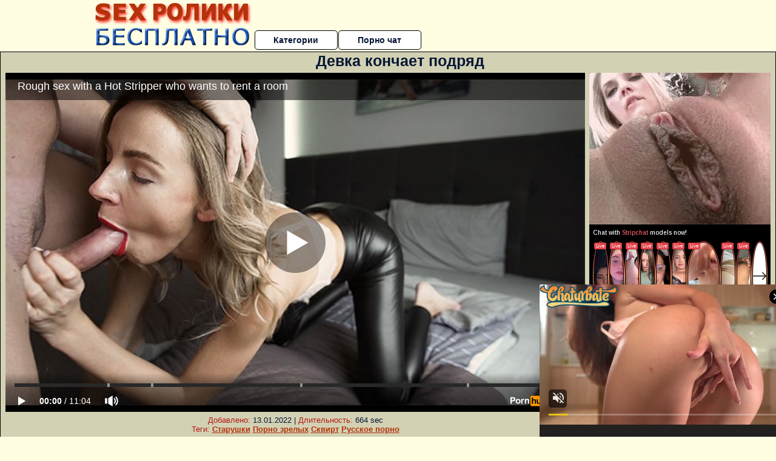

--- FILE ---
content_type: text/html; charset=UTF-8
request_url: https://www.pornhub.com/embed/ph5ff63fbe4de7f
body_size: 10631
content:
<!DOCTYPE html>
<html>
<head>
    	    <link rel="canonical" href="https://www.pornhub.com/view_video.php?viewkey=ph5ff63fbe4de7f" />
    	<title>Embed Player - Pornhub.com</title>
            <meta name="robots" content="noindex, indexifembedded" />
    	<link rel="shortcut icon" href="https://ei.phncdn.com/www-static/favicon.ico?cache=2026011301" />
			<link rel="dns-prefetch" href="//ki.phncdn.com/">
		<link rel="dns-prefetch" href="//es.phncdn.com">
		<link rel="dns-prefetch" href="//cdn1d-static-shared.phncdn.com">
		<link rel="dns-prefetch" href="//apis.google.com">
		<link rel="dns-prefetch" href="//ajax.googleapis.com">
		<link rel="dns-prefetch" href="//www.google-analytics.com">
		<link rel="dns-prefetch" href="//twitter.com">
		<link rel="dns-prefetch" href="//p.twitter.com">
		<link rel="dns-prefetch" href="//platform.tumblr.com">
		<link rel="dns-prefetch" href="//platform.twitter.com">
		<link rel="dns-prefetch" href="//ads.trafficjunky.net">
		<link rel="dns-prefetch" href="//ads2.contentabc.com">
		<link rel="dns-prefetch" href="//cdn1.ads.contentabc.com">
		<link rel="dns-prefetch" href="//media.trafficjunky.net">
		<link rel="dns-prefetch" href="//cdn.feeds.videosz.com">
		<link rel="dns-prefetch" href="//cdn.niche.videosz.com">
		<link rel="dns-prefetch" href="//cdn1-smallimg.phncdn.com">
		<link rel="dns-prefetch" href="//m2.nsimg.net">
        <link rel="dns-prefetch" href="//imagetransform.icfcdn.com">
		<script>
        var COOKIE_DOMAIN = 'pornhub.com';
    	var page_params = {};
	</script>

        <script src="https://media.trafficjunky.net/js/holiday-promo.js"></script>
	<style>
        body {
            background: #000 none repeat scroll 0 0;
            color: #fff;
            font-family: Arial,Helvetica,sans-serif;
            font-size: 12px;
        }
        
        .removedVideo {
            width:100%;
        }
        
        .removedVideoText {
            display: block;
            text-align: center;
            padding: 0.5%;
            color: #FFFFFF;
            font-size: 1.2em;
        }
        
        .videoEmbedLink {
            position: absolute;
            top: -20px;
            left: 0;
        }
        
		.userMessageSection {
			text-align: center;
			color: #fff;
			font-family: Arial, Helvetica, sans-serif;
			padding: 20px;
			z-index: 10;
			height: 225px;
			margin: auto;
			top: 0;
			bottom: 0;
			left: 0;
			right: 0;
			position: absolute;
			box-sizing: border-box;

            &.notAvailable {
                height: 100%;

                h2 {
                    position: absolute;
                    top: 50%;
                    left: 50%;
                    transform: translate(-50%, -50%);
                }
            }
		}

		.userMessageSection a,
		.userMessageSection a:visited {
			color: #f90;
			text-decoration: none;
			cursor: pointer;
		}

		.userMessageSection a:hover {
			text-decoration: underline;
		}

		.userMessageSection h2 {
			color: #fff;
			font-family: Arial, Helvetica, sans-serif;
			font-size: 22px;
			font-weight: normal;
			height: 56px;
			line-height: 28px;
			margin: 0 auto 20px;
			padding: 0;
			text-align: center;
			width: 300px;
		}

		a.orangeButton {
			color: #000;
			background: #f90;
			border-radius: 4px;
			-webkit-border-radius: 4px;
			-moz-border-radius: 4px;
			-ms-border-radius: 4px;
			box-sizing: border-box;
			color: rgb(20, 20, 20);
			cursor: pointer;
			display: inline-block;
			font-size: 20px;
			height: 49px;
			margin-bottom: 15px;
			padding: 13px 15px;
			position: relative;
			text-align: center;
			text-decoration: none;
			width: 486px;
			border: 0;
		}

		a.orangeButton:hover {
			background: #ffa31a;
			text-decoration: none;
		}

		a.orangeButton:visited {
			color: #000;
		}

		p.last {
			font-size: 14px;
		}

		#currentVideoImage {
			opacity: .3;
			position: absolute;
			left: 0;
			top: 0;
			min-width: 100%;
			min-height: 100%;
		}

		@media all and (max-width: 520px) {
			.userMessageSection h2 {
				font-size: 18px;
				line-height: 20px;
				width: auto;
				margin-bottom: 10px;
			}
			a.orangeButton {
				width: 95%;
				font-size: 18px;
				height: 45px;
			}

			p.last {
				font-size: 12px;
			}
		}

	</style>

    </head>

<body style="position: absolute; margin:0px; height:100%; width:100%; background: #000">
			

<style>
	body {
		background: #000 none repeat scroll 0 0;
		color: #fff;
		font-family: Arial,Helvetica,sans-serif;
		font-size: 12px;
	}
	a {
		outline-style: none;
		text-decoration: none;
		color: #f90;
	}
	* {
		margin: 0;
		padding: 0;
	}
	.clear{
		clear: both;
	}
	.removedVideo{
		width:100%;
	}
	.removedVideoText, .removedVideoTextPornhub{
		display: block;
		text-align: center;
		padding: 0.5%;
		color: #FFFFFF;
		font-size: 1.2em;
	}
	.removedVideo ul {
		margin:0 auto;
		width:55%;
		height:auto;
		display: block;
	}
	.removedVideo ul li{
		list-style:none;
		display: block;
		width: 25%;
		height: auto;
		float: left;
		border-top: 2px solid #000;
		border-left: 2px solid #000;
		border-bottom: 2px solid #000;
		position: relative;
		display: block;
		box-sizing: border-box;
		background-color: #000;
	}
	.removedVideo ul li:nth-child(2n+1){
		border-right: 2px solid #000;
	}
	.removedVideo ul li a{
		display: block;
		width: 100%;
		height: 100%;
		color: #000000;
	}
	.duration{
		position: absolute;
		bottom:5px;
		left:5px;
		display: none;
		color: #FFFFFF;
	}
	.titleRelated{
		position: absolute;
		top:0;
		display: none;
		color: #f90;
	}
	.voteRelated{
		position: absolute;
		display: none;
		bottom:5px;
		right:5px;
		color: #FFFFFF;
	}
	.icon-thumb-up{
		top: 1px;
		float: right;
		border: 0;
		background: transparent url(https://ei.phncdn.com/www-static/images/sprite-pornhub-nf.png?cache=2026011301) scroll no-repeat 0 0;
		background-position: -72px -225px;
		width: 15px;
		height: 14px;
		margin-left: 4px;
	}
	.privateOverlay{
		position: absolute;
		z-index: 100;
		top: 0;
		width: 100%;
	}
	.private-vid-title{
		position: absolute;
		bottom:5%;
		width:100%;
		z-index: 150;
		text-align: center;
		font-size: 1em;
	}
	.wrapper{
		position: absolute;
		top:0;
		bottom: 0;
		right: 0;
		left: 0;
		z-index: 1;
		display: block;
	}
	.selectVideoThumb:hover .wrapper{
		background-color: #0c0c0c;
		opacity: 0.7;
	}
	.selectVideoThumb:hover .voteRelated{
		display: block;
		z-index: 20;
	}
	.selectVideoThumb:hover .titleRelated{
		display: block;
		z-index: 30;
	}
	.selectVideoThumb:hover .duration{
		display: block;
		z-index: 40;
	}
    .videoEmbedLink {
        position: absolute;
        top: 0;
        left: 0;
        pointer-events: none;
        color: transparent;
    }
	@media screen and (max-width: 1024px) {
		.removedVideo ul {
			width: 70%;
		}
		.removedVideoText{
			padding: 0.2%;
			font-size: 1.1em;
		}

	}
</style>

<script type="text/javascript">
		var compaignVersion = '-html5';
	try {
		var fo = new ActiveXObject('ShockwaveFlash.ShockwaveFlash');
		if (fo) {
			compaignVersion = '';
		}
	} catch (e) {
		if (navigator.mimeTypes
				&& navigator.mimeTypes['application/x-shockwave-flash'] != undefined
				&& navigator.mimeTypes['application/x-shockwave-flash'].enabledPlugin) {
			compaignVersion = '';

		}
	}

	function getUrlVars() {
		var vars = {},
		    parts = window.location.href.replace(/[?&]+([^=&]+)=([^&]*)/gi, function(m,key,value) {
                vars[key] = value;
            });
		return vars;
	}
</script>
	
	
<script type="text/javascript">
		document.addEventListener("click", function (e) {
		var element =  document.getElementById('removedwrapper'),
			urlToGo = '/view_video.php?viewkey=ph5ff63fbe4de7f&utm_source=sexrolikibesplatno.ru&utm_medium=embed&utm_campaign=embed-removed'+compaignVersion;
		if (document.body.contains(element)) {
			// Element exists and list of video build.
			var level = 0;
			for (var element = e.target; element; element = element.parentNode) {
				if (element.id === 'x') {
					document.getElementsByClassName("selectVideoThumb").innerHTML = (level ? "inner " : "") + "x clicked";
					return;
				}
				level++;
			}
			if (level!==10){
				window.open(urlToGo, '_blank');
			}
		}
	});
</script>


		<input type="hidden" target="_blank" rel="noopener noreferrer" class="goToUrl" />
	<input type="hidden" target="_blank" rel="noopener noreferrer" class="goToUrlLogo" />
	
		
        <script src="https://cdn1d-static-shared.phncdn.com/html5player/videoPlayer/es6player/8.7.0/desktop-player.min.js"></script>

		<script>

						var flashvars = {"isVR":0,"domain":false,"experimentId":"experimentId unknown","searchEngineData":null,"maxInitialBufferLength":1,"disable_sharebar":0,"htmlPauseRoll":"false","htmlPostRoll":"false","autoplay":"false","autoreplay":"false","video_unavailable":"false","pauseroll_url":"","postroll_url":"","toprated_url":"https:\/\/www.pornhub.com\/video?o=tr&t=m","mostviewed_url":"https:\/\/www.pornhub.com\/video?o=mv&t=m","language":"en","isp":"amazon.com","geo":"united states","customLogo":"https:\/\/ei.phncdn.com\/www-static\/images\/pornhub_logo_straight.svg?cache=2026011301","trackingTimeWatched":false,"tubesCmsPrerollConfigType":"new","adRollGlobalConfig":[{"delay":[900,2000,3000],"forgetUserAfter":86400,"onNth":0,"skipDelay":5,"skippable":true,"vastSkipDelay":false,"json":"https:\/\/www.pornhub.com\/_xa\/ads?zone_id=1993741&site_id=2&preroll_type=json&channel%5Bcontext_tag%5D=mom%2Cmother%2Cbig-cock%2Crough%2Cteenager%2Cyoung%2Ccowgirl%2Cdoggystyle%2Cblowjob%2Camateur-teen%2Ccum-mouth%2Cbig-ass%2Ccumshot%2Cpov%2Crole-play%2Cblonde&channel%5Bcontext_category%5D=Amateur%2CBabe%2CBlonde%2CBlowjob%2CCumshot%2CHardcore%2CVerified-Amateurs%2CFemale-Orgasm&channel%5Bcontext_pornstar%5D=&channel%5Binfo%5D=%7B%22actor_id%22%3A1112201641%2C%22content_type%22%3A%22model%22%2C%22video_id%22%3A379845622%2C%22timestamp%22%3A1768350385%2C%22hash%22%3A%22939a233f2eb8af749133e6a151c53e78%22%2C%22session_id%22%3A%22307577208559200918%22%7D&noc=0&cache=1768350385&t_version=2026011301.ded8413&channel%5Bsite%5D=pornhub","user_accept_language":"","startPoint":0,"maxVideoTimeout":2000},{"delay":[900,2000,3000],"forgetUserAfter":86400,"onNth":0,"skipDelay":5,"skippable":true,"vastSkipDelay":false,"json":"https:\/\/www.pornhub.com\/_xa\/ads?zone_id=&site_id=2&preroll_type=json&channel%5Bcontext_tag%5D=mom%2Cmother%2Cbig-cock%2Crough%2Cteenager%2Cyoung%2Ccowgirl%2Cdoggystyle%2Cblowjob%2Camateur-teen%2Ccum-mouth%2Cbig-ass%2Ccumshot%2Cpov%2Crole-play%2Cblonde&channel%5Bcontext_category%5D=Amateur%2CBabe%2CBlonde%2CBlowjob%2CCumshot%2CHardcore%2CVerified-Amateurs%2CFemale-Orgasm&channel%5Bcontext_pornstar%5D=&channel%5Binfo%5D=%7B%22actor_id%22%3A1112201641%2C%22content_type%22%3A%22model%22%2C%22video_id%22%3A379845622%2C%22timestamp%22%3A1768350385%2C%22hash%22%3A%22939a233f2eb8af749133e6a151c53e78%22%2C%22session_id%22%3A%22307577208559200918%22%7D&noc=0&cache=1768350385&t_version=2026011301.ded8413&channel%5Bsite%5D=pornhub","user_accept_language":"","startPoint":100,"maxVideoTimeout":2000}],"embedCode":"<iframe src=\"https:\/\/www.pornhub.com\/embed\/ph5ff63fbe4de7f\" frameborder=\"0\" width=\"560\" height=\"340\" scrolling=\"no\" allowfullscreen><\/iframe>","hidePostPauseRoll":false,"video_duration":664,"actionTags":"Handjob:110,Blowjob:161,Doggystyle:338,Cowgirl:535,Facial:637","link_url":"https:\/\/www.pornhub.com\/view_video.php?viewkey=ph5ff63fbe4de7f","related_url":"https:\/\/www.pornhub.com\/api\/v1\/video\/player_related_datas?id=379845622","video_title":"Rough sex with a Hot Stripper who wants to rent a room","image_url":"https:\/\/ei.phncdn.com\/videos\/202101\/06\/379845622\/original\/(m=qQL4S-VbeaAaGwObaaaa)(mh=zZDJjptwveiokUJY)0.jpg","defaultQuality":[720,480,240,1080],"vcServerUrl":"\/svvt\/add?stype=evv&svalue=379845622&snonce=q4f2vtvd004hrkco&skey=4f4e242dec411da2cb2c21cb1f710c9e25fa54eadaa9956aabd96766b1f0a6c1&stime=1768350385","service":"","mediaPriority":"hls","mediaDefinitions":[{"group":1,"height":0,"width":0,"defaultQuality":true,"format":"hls","videoUrl":"https:\/\/ee-h.phncdn.com\/hls\/videos\/202101\/06\/379845622\/480P_2000K_379845622.mp4\/master.m3u8?validfrom=1768346785&validto=1768353985&ipa=1&hdl=-1&hash=4VbgE0wOOGw2hlarFYpAvyG4c18%3D","quality":"480","segmentFormats":{"audio":"ts_aac","video":"mpeg2_ts"}},{"group":1,"height":0,"width":0,"defaultQuality":false,"format":"mp4","videoUrl":"https:\/\/www.pornhub.com\/video\/get_media?s=eyJrIjoiNjVjNDY5OWY5ZDExZTQ0ZTE0M2RlNDYyMjI3ZDM0ZGY3Y2EzNGJlZmE4OWUzNTBkZjU5NzY2YmViYTk5NjkxZiIsInQiOjE3NjgzNTAzODV9&v=ph5ff63fbe4de7f&e=1&t=p","quality":[],"remote":true}],"isVertical":"false","video_unavailable_country":"false","mp4_seek":"ms","hotspots":[325194,283900,268715,253768,240847,232210,229753,227619,225658,223854,221681,219877,217783,216046,214714,213012,211407,210260,209074,208293,207872,206641,205576,204593,204160,203629,202810,202372,203150,203649,204369,205481,206135,206562,206687,207113,207708,208327,208949,209082,209395,209919,210299,210616,211144,211234,211598,211946,212407,212754,213032,213372,213797,214288,214900,216017,217558,218892,220132,220247,220507,220564,220783,221171,221516,222380,223295,224525,225717,226270,227286,227762,229048,230788,232585,234361,236284,238129,240044,242182,244205,246288,248363,250162,251739,253176,254496,255698,256771,258048,259191,260475,261521,262688,263849,264976,266178,267310,268355,269566,270789,272200,272961,273869,275002,276740,276990,277963,278261,279437,279670,280350,281250,281921,283836,285953,288328,290540,292937,295178,297674,300319,303076,305246,307560,309691,311954,314847,317111,318898,320629,322471],"thumbs":{"samplingFrequency":4,"type":"normal","cdnType":"regular","isVault":0,"urlPattern":"https:\/\/ei.phncdn.com\/videos\/202101\/06\/379845622\/timeline\/160x90\/(m=eGCaiCObaaaa)(mh=QnlMkkejqB0GDRVM)S{6}.jpg","spritePatterns":["https:\/\/ei.phncdn.com\/videos\/202101\/06\/379845622\/timeline\/160x90\/(m=eGCaiCObaaaa)(mh=QnlMkkejqB0GDRVM)S0.jpg","https:\/\/ei.phncdn.com\/videos\/202101\/06\/379845622\/timeline\/160x90\/(m=eGCaiCObaaaeSlnYk7T5ErgyKjgyI5fyS5LzUjhCOPgBKrMxOlT2kJT0CRSxIXgyWlhyEzQyCrn4odacqoaeo0aaaa)(mh=3wksbROzES9nwddl)S0.jpg","https:\/\/ei.phncdn.com\/videos\/202101\/06\/379845622\/timeline\/160x90\/(m=eGCaiCObaaaeSlnYk7T5ErgyKjgyI5fyS5LzUjhCOPgBKrMxOlT2kJT0CRSxIXgyWlhyEzQyCrn4odacqoaeo0aaaac2LgzL92CVidmYedmX8cm28Ym3Kdo0uJnYiZl0LwBLXwAUv2lXydm4LdmVmLmUOgCNbabihachAaaaa)(mh=q5ZLa9Z8jdv3O4ep)S0.jpg","https:\/\/ei.phncdn.com\/videos\/202101\/06\/379845622\/timeline\/160x90\/(m=[base64])(mh=o617r3wtY8x4NvKQ)S0.jpg","https:\/\/ei.phncdn.com\/videos\/202101\/06\/379845622\/timeline\/160x90\/(m=[base64])(mh=6keYmdDAjBJhUT6Q)S0.jpg","https:\/\/ei.phncdn.com\/videos\/202101\/06\/379845622\/timeline\/160x90\/(m=[base64])(mh=fjZom8rCLY0KpPIF)S0.jpg","https:\/\/ei.phncdn.com\/videos\/202101\/06\/379845622\/timeline\/160x90\/(m=[base64])(mh=ACXAnjYN4DS67zA1)S0.jpg"],"thumbHeight":"90","thumbWidth":"160"},"browser_url":"http:\/\/sexrolikibesplatno.ru\/konchayut\/devka-konchaet-podryad.php","morefromthisuser_url":"\/model\/littleberryy\/videos","options":"iframe","cdn":"haproxy","startLagThreshold":1000,"outBufferLagThreshold":2000,"appId":"1111","cdnProvider":"ht","nextVideo":[],"video_id":379845622},
			    utmSource = document.referrer.split('/')[2];

			if (utmSource == '' || (utmSource == undefined)){
				utmSource = 'www.pornhub.com';
			}

		</script>
		<style>
			#player {
				width:100%;
				height:100%;
				padding:0;
				margin:0;
			}
			p.unavailable {
				background-color: rgba(0,0,0,0.7);
				bottom: 0;
				left: 0;
				font-size: 3em;
				padding: 40px;
				position: absolute;
				right: 0;
				text-align: center;
				top: 0;
				z-index: 999;
			}
		</style>
		<div id="player">
            <div id="player-placeholder">
                                    <picture>
                        <img src="https://ei.phncdn.com/videos/202101/06/379845622/original/(m=qQL4S-VbeaAaGwObaaaa)(mh=zZDJjptwveiokUJY)0.jpg" alt="Rough sex with a Hot Stripper who wants to rent a room">
                    </picture>
                            </div>
        </div>
        <script type="text/javascript" >
                        // General Vars
            var embedredirect = {
                    mftuUrl : false,
                    mostViewedUrl : false,
                    relatedUrl : false,
                    topRatedUrl : false,
                    onFullscreen: false,
                    videoArea: false,
                    relatedBtns: false,
                    onMenu : false,
                    watchHD : false,
                    mode: 'affiliate'
                },
                phWhiteliste = [
                    "www.keezmovies.com"
                ],
                vastArray = [],
                isVr 		= flashvars.isVR,
                hasPingedVcServer = false;
                //globalPrerollSwitch = typeof flashvars.tubesCmsPrerollConfigType != 'undefined' ? flashvars.tubesCmsPrerollConfigType : null;

            // Function to white
            function whiteListeEmbedSite(){
                return phWhiteliste.indexOf(utmSource)>=0;
            }

            // Build the variables to send to the player
            if (!whiteListeEmbedSite()){
                embedredirect = {
                    mftuUrl : flashvars.morefromthisuser_url,
                    mostViewedUrl :flashvars.mostviewed_url,
                    relatedUrl : flashvars.link_url,
                    topRatedUrl : flashvars.toprated_url,
                    onFullscreen : false,
                    videoArea: false,
                    relatedBtns: false,
                    onMenu : true,
                    watchHD : false,
                    mode: 'embedded'
                };
            }

                        if (typeof flashvars.preroll !== 'undefined' && typeof page_params.holiday_promo_prem != 'undefined' && (typeof isVr !== 'undefined' && !isVr)) {
                for (var k = 0; k < flashvars.preroll.campaigns.length; k++) {
                    var obj 		= flashvars.preroll.campaigns[k],
                        clickArea   = {};

                    if(obj.clickableAreasByPlatform) {
                        var defaultValues = {
                            video: true,
                            link: true
                        }
                        clickArea = obj.clickableAreasByPlatform.pc ?  obj.clickableAreasByPlatform.pc : defaultValues;
                    }

                    vastObject = {
                        xml 			: obj.vastXml, //backend value from CMS
                        vastSkipDelay	: false,

                        rollSettings: {
                            onNth 			: obj.on_nth, //backend value from CMS
                            skipDelay 		: obj.skip_delay, //backend value from CMS
                            siteName        : 'Pornhub',
                            forgetUserAfter : obj.forgetUserAfter, //backend value from CMS
                            campaignName 	: obj.campaign_name,
                            skippable       : obj.skippable, //backend value from CMS
                            clickableAreas  : clickArea, //The objects or areas on the screen that the user can click to visit the url
                            campaignWeight	: obj.percentChance
                        }
                    };
                    vastArray.push(vastObject);
                }
            }

            /**
             * Function to convert events config to compatibility with Player version less than 6.1.*
             * @method getLegacyEventsConfig
             * @param {Object} eventsConfig
             * @return {{}} legacyEventsConfig
             */

            function getLegacyEventsConfig(eventsConfig) {
                let legacyNamesMap = {
                    'fullscreen.changed': 'onFullscreen',
                    'player.redirected' : 'onRedirect',
                    'playback.playing': 'onPlay'
                };

                return Object.entries(eventsConfig).reduce(function (acc, arr) {
                    var obj = {},
                        fileName = legacyNamesMap[arr[0]] || arr[0];
                    obj[fileName] = function (i, e, o) {
                        arr[1](o, i, e);
                    };
                    return Object.assign({}, acc, obj);
                }, {});
            }

            function registerPlayerEvents() {
                let events = {
                    // On Video Fulscreen -  HTML5 video feed trick
                    "fullscreen.changed": function(o, i) {
                        if(typeof triggerFullScreenDisplay == 'function') triggerFullScreenDisplay(i);
                    },
                    'player.redirected': function(){
                        if (typeof htEmbedTrack == 'object' && typeof htEmbedTrack.track == 'function') {
                            htEmbedTrack.track();
                        }
                    },
                    "playback.playing": function() {
                        if (flashvars.vcServerUrl == null) {
                            return;
                        }

                        setTimeout(function () {
                            if (!hasPingedVcServer) {
                                hasPingedVcServer = true;

                                var request1 = new XMLHttpRequest();
                                request1.open("GET", flashvars.vcServerUrl);
                                if (typeof liuIdOrNull !== 'undefined' && liuIdOrNull) {
                                    request1.setRequestHeader('__m', liuIdOrNull);
                                }
                                request1.send();
                            }
                        }, 10000);
                    }
                },
                playerVersion = MGP && MGP.buildInfo.playerVersion;
                return parseFloat(playerVersion) < 6.1 ? getLegacyEventsConfig(events) : events;
            }

            
            function loadThePlayer(){
                var forceAutoPlay	= getUrlVars()['autoplay'];
                                if (forceAutoPlay == undefined || forceAutoPlay != 1){
                    forceAutoPlay = false;
                } else {
                    forceAutoPlay = true;
                }

                var showOnPauseVal = !flashvars.hidePostPauseRoll;

                
                MGP.createPlayer('player', {
                    autoplay: {
                        enabled: forceAutoPlay, // Value is determined in settings.js
						initialState: true,
						retryOnFailure: false,
						switch: 'buttonbar', // 'menu' || 'buttonbar' || 'none'
                    },
                    deviceType: 'desktop',
                    quickSetup: 'pornhub',
                    embeds: {
                        enabled:true,
                        domain: true,
                        redirect:{
                            logoUrl: flashvars.link_url,
                            mftuUrl: embedredirect.mftuUrl,
                            mostViewedUrl: embedredirect.mostViewedUrl,
                            onFullscreen: embedredirect.onFullscreen,
                            onMenu: embedredirect.onMenu,
                            relatedUrl: embedredirect.relatedUrl,
                            sharebar:false,
                            topRatedUrl: embedredirect.topRatedUrl,
                            videoArea: embedredirect.videoArea
                        },
                        watchHD: embedredirect.watchHD,
                        utmRedirect:{
                            logo: true,
                            relatedBtns: embedredirect.relatedBtns,
                            thumbs: true,
                            videoArea: embedredirect.videoArea
                        }
                    },
                    mainRoll: {
                        actionTags: flashvars.actionTags,
                        mediaPriority: flashvars.mediaPriority,
                        mediaDefinition: flashvars.mediaDefinitions,
                        poster: flashvars.image_url,
                        thumbs: {
                            urlPattern: flashvars.thumbs.urlPattern,
                            samplingFrequency: flashvars.thumbs.samplingFrequency,
                            thumbWidth: flashvars.thumbs.thumbWidth,
                            thumbHeight: flashvars.thumbs.thumbHeight
                        },
                        duration: flashvars.video_duration,
                        title: flashvars.video_title,
                        videoUnavailableMessage: '',
                        videoUrl: flashvars.link_url,
                        textLinks: (typeof TEXTLINKS !== 'undefined') ? TEXTLINKS : []
                    },

                    hlsConfig: {
                        maxInitialBufferLength: flashvars.maxInitialBufferLength,
                        maxBufferLength: 20,
                        maxMaxBufferLength: 20
                    },

                    features:{
                        grid: true,
                        share: false,
                        logo: true,
                        themeColor: '#f6921e',
                        cinema: false,
                        options:false,
                        hideControlsTimeout: 2,
                        qualityInControlBar: true
                    },
                    referrerUrl:utmSource,
                    menu: {
                        relatedUrl: flashvars.related_url,
						relatedData: [["https:\/\/ei.phncdn.com\/videos\/202411\/02\/459977281\/original\/(m=qNLGUYZbeGcEGgaaaa)(mh=E5OCtR36T7ivKJiy)0.jpg","Slutty secretary put on glasses to see her Boss&#039;s dick on her lips","16:07",93,"https:\/\/www.pornhub.com\/view_video.php?viewkey=6726686abcd06",215718,"https:\/\/kw.phncdn.com\/videos\/202411\/02\/459977281\/360P_400K_459977281.webm?hdnea=st=1768350243~exp=1768353843~hdl=-1~hmac=b0678094becf792e96b668141163b1900895bf21","HungryKittty","https:\/\/www.pornhub.com\/model\/hungrykittty","https:\/\/ei.phncdn.com\/www-static\/images\/verified-badge.svg",{"isWatched":false,"isFree":false,"isCC":false,"isInteractive":false,"languageCode":"ru","hasTrophy":false,"hasCheckmark":true,"isChannel":false,"highResThumb":"https:\/\/ei.phncdn.com\/videos\/202411\/02\/459977281\/original\/(m=qNLGUYZbedLTGgaaaa)(mh=cNH4AkXijuDjxDqb)0.jpg"}],["https:\/\/ei.phncdn.com\/videos\/202303\/31\/428589871\/original\/(m=eGcEGgaaaa)(mh=8uFALJZiu6CJqNjZ)16.jpg","Stunning Girlfriend and Insatiable Girlfriend almost broke. loves the cat she gets fucked hard.","16:52",95,"https:\/\/www.pornhub.com\/view_video.php?viewkey=642714e7d4283",292421,"https:\/\/kw.phncdn.com\/videos\/202303\/31\/428589871\/360P_400K_428589871.webm?hdnea=st=1768350243~exp=1768353843~hdl=-1~hmac=2738c222de618107a6eac7059b799cb7d70ac0ff","Bucefal_Maianri","https:\/\/www.pornhub.com\/model\/endorphin-baby","https:\/\/ei.phncdn.com\/www-static\/images\/verified-badge.svg",{"isWatched":false,"isFree":false,"isCC":false,"isInteractive":false,"languageCode":"","hasTrophy":false,"hasCheckmark":true,"isChannel":false,"highResThumb":"https:\/\/ei.phncdn.com\/videos\/202303\/31\/428589871\/original\/(m=edLTGgaaaa)(mh=pi9E-978EWHe7JEI)16.jpg"}],["https:\/\/ei.phncdn.com\/videos\/202112\/27\/400297781\/original\/(m=qTGT18WbeGcEGgaaaa)(mh=P5U179TvE1J1zll1)0.jpg","Lucky Guy Met Veronika Charm On Sex-Dater And Fuck Her Twice On First Date","25:57",91,"https:\/\/www.pornhub.com\/view_video.php?viewkey=ph61c9c2f9bbfa2",535394,"https:\/\/kw.phncdn.com\/videos\/202112\/27\/400297781\/360P_400K_400297781.webm?hdnea=st=1768350243~exp=1768353843~hdl=-1~hmac=43606e5f8e389e166eba4ceee2b2ed4ebf900c03","Veronika_Charm","https:\/\/www.pornhub.com\/model\/veronika-charm","https:\/\/ei.phncdn.com\/www-static\/images\/verified-badge.svg",{"isWatched":false,"isFree":false,"isCC":false,"isInteractive":false,"languageCode":"","hasTrophy":false,"hasCheckmark":true,"isChannel":false,"highResThumb":"https:\/\/ei.phncdn.com\/videos\/202112\/27\/400297781\/original\/(m=qTGT18WbedLTGgaaaa)(mh=HK7uzfha0Kk0SBAg)0.jpg"}],["https:\/\/ei.phncdn.com\/videos\/202011\/29\/374994682\/original\/(m=eGcEGgaaaa)(mh=RzRwc9ckUydQhM94)16.jpg","Elite prostitute Eva in a velvet dress","16:58",84,"https:\/\/www.pornhub.com\/view_video.php?viewkey=ph5fc38af030dff",891532,"https:\/\/kw.phncdn.com\/videos\/202011\/29\/374994682\/201219_2102_360P_400K_374994682.webm?hdnea=st=1768350243~exp=1768353843~hdl=-1~hmac=5806b8a5b4d079b25b1cb0a55eda69d76d135105","horny69rabbits","https:\/\/www.pornhub.com\/model\/horny69rabbits","https:\/\/ei.phncdn.com\/www-static\/images\/verified-badge.svg",{"isWatched":false,"isFree":false,"isCC":false,"isInteractive":false,"languageCode":"","hasTrophy":false,"hasCheckmark":true,"isChannel":false,"highResThumb":"https:\/\/ei.phncdn.com\/videos\/202011\/29\/374994682\/original\/(m=edLTGgaaaa)(mh=baEMHQWsp89FgWVv)16.jpg"}],["https:\/\/ei.phncdn.com\/videos\/202012\/12\/378201602\/original\/(m=qGJVJ_VbeGcEGgaaaa)(mh=OBF1moHoJhqaQUPk)0.jpg","Girl in Red Dress Deepthroat Cock and Doggystyle Fuck","5:38",89,"https:\/\/www.pornhub.com\/view_video.php?viewkey=ph5fd4529e0dc6d",195051,"https:\/\/kw.phncdn.com\/videos\/202012\/12\/378201602\/221007_2304_360P_400K_378201602.webm?hdnea=st=1768350243~exp=1768353843~hdl=-1~hmac=2c51b81169bf6528cdd1b0d2071cc5f1f893befc","LeksaBiffer","https:\/\/www.pornhub.com\/model\/sasha-good","https:\/\/ei.phncdn.com\/www-static\/images\/verified-badge.svg",{"isWatched":false,"isFree":false,"isCC":false,"isInteractive":false,"languageCode":"","hasTrophy":false,"hasCheckmark":true,"isChannel":false,"highResThumb":"https:\/\/ei.phncdn.com\/videos\/202012\/12\/378201602\/original\/(m=qGJVJ_VbedLTGgaaaa)(mh=3jGnPc9gHv9kLBG2)0.jpg"}],["https:\/\/ei.phncdn.com\/videos\/202412\/16\/461941541\/original\/(m=eGcEGgaaaa)(mh=4tLqRtNvuJOKeyr9)4.jpg","MILF Caught Masturbating and Rides a Dick","8:08",96,"https:\/\/www.pornhub.com\/view_video.php?viewkey=676059e81ef8b",11820,"https:\/\/kw.phncdn.com\/videos\/202412\/16\/461941541\/360P_400K_461941541.webm?hdnea=st=1768350243~exp=1768353843~hdl=-1~hmac=0b2578661b0a3711d482ca1cc2d73cd8bc044b9b","LittleBerryy","https:\/\/www.pornhub.com\/model\/littleberryy","https:\/\/ei.phncdn.com\/www-static\/images\/verified-badge.svg",{"isWatched":false,"isFree":false,"isCC":false,"isInteractive":false,"languageCode":"","hasTrophy":false,"hasCheckmark":true,"isChannel":false,"highResThumb":"https:\/\/ei.phncdn.com\/videos\/202412\/16\/461941541\/original\/(m=edLTGgaaaa)(mh=VBwAUdUanmM3XQVZ)4.jpg"}],["https:\/\/ei.phncdn.com\/videos\/202412\/24\/462290931\/original\/(m=qZ3I22ZbeGcEGgaaaa)(mh=slQw289nBoDpVNOC)0.jpg","Her pussy is driving me crazy. I fucked that porn star again","15:30",92,"https:\/\/www.pornhub.com\/view_video.php?viewkey=676abae846bc8",87498,"https:\/\/kw.phncdn.com\/videos\/202412\/24\/462290931\/360P_400K_462290931.webm?hdnea=st=1768350243~exp=1768353843~hdl=-1~hmac=9c640055d2a36f558c3e122194688eb287a0dfc4","SuperwifeKat","https:\/\/www.pornhub.com\/model\/superwifekat","https:\/\/ei.phncdn.com\/www-static\/images\/verified-badge.svg",{"isWatched":false,"isFree":false,"isCC":false,"isInteractive":false,"languageCode":"","hasTrophy":false,"hasCheckmark":true,"isChannel":false,"highResThumb":"https:\/\/ei.phncdn.com\/videos\/202412\/24\/462290931\/original\/(m=qZ3I22ZbedLTGgaaaa)(mh=iqzV_7Y1_446xhZX)0.jpg"}],["https:\/\/ei.phncdn.com\/videos\/202504\/21\/467558685\/original\/(m=qIK1SG0beGcEGgaaaa)(mh=VekzthOYminnnhkF)0.jpg","Dude With A Huge Dick Fucks A Cool Chick In Glasses And Shoots On Her Face In Close-Up","10:07",91,"https:\/\/www.pornhub.com\/view_video.php?viewkey=6805f96ed6b0f",125598,"https:\/\/kw.phncdn.com\/videos\/202504\/21\/467558685\/360P_400K_467558685.webm?hdnea=st=1768350243~exp=1768353843~hdl=-1~hmac=cefd58ca54260b111536b12c3d457b512f45ca7a","LeksaBiffer","https:\/\/www.pornhub.com\/model\/sasha-good","https:\/\/ei.phncdn.com\/www-static\/images\/verified-badge.svg",{"isWatched":false,"isFree":false,"isCC":false,"isInteractive":false,"languageCode":"","hasTrophy":false,"hasCheckmark":true,"isChannel":false,"highResThumb":"https:\/\/ei.phncdn.com\/videos\/202504\/21\/467558685\/original\/(m=qIK1SG0bedLTGgaaaa)(mh=ala7GDr8ZZDMl-xW)0.jpg"}],["https:\/\/ei.phncdn.com\/videos\/202312\/13\/444700971\/original\/(m=eGcEGgaaaa)(mh=hb4BgOYsSV0EhPgc)5.jpg","This happened when the doctor asked me not to ask questions","11:46",92,"https:\/\/www.pornhub.com\/view_video.php?viewkey=6579c721038d5",270317,"https:\/\/kw.phncdn.com\/videos\/202312\/13\/444700971\/360P_400K_444700971.webm?hdnea=st=1768350243~exp=1768353843~hdl=-1~hmac=a8304ebefddee9463ba4b88de3cd2601b122d2d7","META_LI","https:\/\/www.pornhub.com\/model\/miss-driada","https:\/\/ei.phncdn.com\/www-static\/images\/verified-badge.svg",{"isWatched":false,"isFree":false,"isCC":false,"isInteractive":false,"languageCode":"ru","hasTrophy":false,"hasCheckmark":true,"isChannel":false,"highResThumb":"https:\/\/ei.phncdn.com\/videos\/202312\/13\/444700971\/original\/(m=edLTGgaaaa)(mh=Mb6sEyYQHYVLx_Na)5.jpg"}],["https:\/\/ei.phncdn.com\/videos\/202308\/23\/437972601\/original\/(m=qX5_WUYbeGcEGgaaaa)(mh=is-uYRKOPM4amZ4T)0.jpg","My Husband Sent Me To Collect The Rent","12:23",92,"https:\/\/www.pornhub.com\/view_video.php?viewkey=64e5d98663231",181324,"https:\/\/kw.phncdn.com\/videos\/202308\/23\/437972601\/360P_400K_437972601.webm?hdnea=st=1768350243~exp=1768353843~hdl=-1~hmac=e059a43b74d00decfc1ad048e6e38b01132adb3f","META_LI","https:\/\/www.pornhub.com\/model\/miss-driada","https:\/\/ei.phncdn.com\/www-static\/images\/verified-badge.svg",{"isWatched":false,"isFree":false,"isCC":false,"isInteractive":false,"languageCode":"","hasTrophy":false,"hasCheckmark":true,"isChannel":false,"highResThumb":"https:\/\/ei.phncdn.com\/videos\/202308\/23\/437972601\/original\/(m=qX5_WUYbedLTGgaaaa)(mh=YnMxOFeJ5XuXGopw)0.jpg"}],["https:\/\/ei.phncdn.com\/videos\/202410\/01\/458521371\/thumbs_10\/(m=eGcEGgaaaa)(mh=PgJHZQXkVvcSsKdP)10.jpg","Juicy MILF Stepmom Rides Big Cock In Kitchen","9:30",98,"https:\/\/www.pornhub.com\/view_video.php?viewkey=66fbbb2340ef1",9144,"https:\/\/kw.phncdn.com\/videos\/202410\/01\/458521371\/360P_400K_458521371.webm?hdnea=st=1768350243~exp=1768353843~hdl=-1~hmac=a880e06da05571a6326d6cc49d9ac6b8000242f1","LittleBerryy","https:\/\/www.pornhub.com\/model\/littleberryy","https:\/\/ei.phncdn.com\/www-static\/images\/verified-badge.svg",{"isWatched":false,"isFree":false,"isCC":false,"isInteractive":false,"languageCode":"","hasTrophy":false,"hasCheckmark":true,"isChannel":false,"highResThumb":"https:\/\/ei.phncdn.com\/videos\/202410\/01\/458521371\/thumbs_10\/(m=edLTGgaaaa)(mh=zlbAp05EGTB4Aw7r)10.jpg"}],["https:\/\/ei.phncdn.com\/videos\/202504\/09\/467024925\/original\/(m=q-XOY-ZbeGcEGgaaaa)(mh=_oyyaxDwEpr1EuNY)0.jpg","The girl from the Club came to me after the Party for Passionate Sex in Stockings and Heels","23:13",93,"https:\/\/www.pornhub.com\/view_video.php?viewkey=67f697f6b31c2",33258,"https:\/\/kw.phncdn.com\/videos\/202504\/09\/467024925\/360P_400K_467024925.webm?hdnea=st=1768350243~exp=1768353843~hdl=-1~hmac=628afffca8210287b9649c541e61bebba0202608","DisDiger","https:\/\/www.pornhub.com\/model\/disdiger","",{"isWatched":false,"isFree":false,"isCC":false,"isInteractive":false,"languageCode":"","hasTrophy":false,"hasCheckmark":false,"isChannel":false,"highResThumb":"https:\/\/ei.phncdn.com\/videos\/202504\/09\/467024925\/original\/(m=q-XOY-ZbedLTGgaaaa)(mh=Ygq_8CwaxT8DwSRv)0.jpg"}],["https:\/\/ei.phncdn.com\/videos\/202412\/08\/461582501\/original\/(m=qK4RR1ZbeGcEGgaaaa)(mh=udTLAiYz42B_ykcL)0.jpg","Horny Wife Cheated With Her Neighbor","18:48",91,"https:\/\/www.pornhub.com\/view_video.php?viewkey=67555b426b81d",151171,"https:\/\/kw.phncdn.com\/videos\/202412\/08\/461582501\/360P_400K_461582501.webm?hdnea=st=1768350243~exp=1768353843~hdl=-1~hmac=144f00352d9e6df5225fcfb837b99f5ae662cb06","HungryKittty","https:\/\/www.pornhub.com\/model\/hungrykittty","https:\/\/ei.phncdn.com\/www-static\/images\/verified-badge.svg",{"isWatched":false,"isFree":false,"isCC":false,"isInteractive":false,"languageCode":"","hasTrophy":false,"hasCheckmark":true,"isChannel":false,"highResThumb":"https:\/\/ei.phncdn.com\/videos\/202412\/08\/461582501\/original\/(m=qK4RR1ZbedLTGgaaaa)(mh=Rrw-BTvuEoL6RpCM)0.jpg"}],["https:\/\/ei.phncdn.com\/videos\/202107\/28\/392006181\/original\/(m=qQ4W_XWbeGcEGgaaaa)(mh=FsxbAqQ6FTzipFK3)0.jpg","Stepmother suggests a cup of coffee while I was waiting for my girlfriend","12:49",90,"https:\/\/www.pornhub.com\/view_video.php?viewkey=ph61011834755c6",922513,"https:\/\/kw.phncdn.com\/videos\/202107\/28\/392006181\/360P_400K_392006181.webm?hdnea=st=1768350243~exp=1768353843~hdl=-1~hmac=463d442ce03cefc74782580699d96d1a5f46a300","HungryKittty","https:\/\/www.pornhub.com\/model\/hungrykittty","https:\/\/ei.phncdn.com\/www-static\/images\/verified-badge.svg",{"isWatched":false,"isFree":false,"isCC":false,"isInteractive":false,"languageCode":"ru","hasTrophy":false,"hasCheckmark":true,"isChannel":false,"highResThumb":"https:\/\/ei.phncdn.com\/videos\/202107\/28\/392006181\/original\/(m=qQ4W_XWbedLTGgaaaa)(mh=toR-OQSmGO_fKh41)0.jpg"}],["https:\/\/ei.phncdn.com\/videos\/202410\/29\/459786721\/original\/(m=q1-IKYZbeGcEGgaaaa)(mh=2qbUoXwXjkyAf6Pe)0.jpg","Horny blonde thanks plumber with her sweet pussy","13:16",91,"https:\/\/www.pornhub.com\/view_video.php?viewkey=6720d0ff4d112",162516,"https:\/\/kw.phncdn.com\/videos\/202410\/29\/459786721\/360P_400K_459786721.webm?hdnea=st=1768350243~exp=1768353843~hdl=-1~hmac=553eb8e47f7a70498e540fd7bc9c55c832ea9ebf","HungryKittty","https:\/\/www.pornhub.com\/model\/hungrykittty","https:\/\/ei.phncdn.com\/www-static\/images\/verified-badge.svg",{"isWatched":false,"isFree":false,"isCC":false,"isInteractive":false,"languageCode":"","hasTrophy":false,"hasCheckmark":true,"isChannel":false,"highResThumb":"https:\/\/ei.phncdn.com\/videos\/202410\/29\/459786721\/original\/(m=q1-IKYZbedLTGgaaaa)(mh=QVSDc7FRxqg9E-fX)0.jpg"}],["https:\/\/ei.phncdn.com\/videos\/202111\/06\/397583571\/original\/(m=eGcEGgaaaa)(mh=qJVyUxZFoi6V_Ld_)13.jpg","Young Escort Slut gives Blowjob, Dick Riding and Gets Oral Creampie","9:51",93,"https:\/\/www.pornhub.com\/view_video.php?viewkey=ph6185ddcab41dd",435952,"https:\/\/kw.phncdn.com\/videos\/202111\/06\/397583571\/360P_400K_397583571.webm?hdnea=st=1768350243~exp=1768353843~hdl=-1~hmac=8943b0c914e1cefbef4740ae4d9a58866d86f025","LittleBerryy","https:\/\/www.pornhub.com\/model\/littleberryy","https:\/\/ei.phncdn.com\/www-static\/images\/verified-badge.svg",{"isWatched":false,"isFree":false,"isCC":false,"isInteractive":false,"languageCode":"","hasTrophy":false,"hasCheckmark":true,"isChannel":false,"highResThumb":"https:\/\/ei.phncdn.com\/videos\/202111\/06\/397583571\/original\/(m=edLTGgaaaa)(mh=tZCNWRg8K-uMHDn1)13.jpg"}]],
                        showOnPause: showOnPauseVal
                    },
                    events: registerPlayerEvents(),
                    vast: vastArray,
                    //vast: (globalPrerollSwitch == 'old') ? vastArray : null , // Call of the preroll campaign
                    //adRolls: ((globalPrerollSwitch == 'new' || typeof flashvars.preroll == 'undefined') && (typeof isVr !== 'undefined' && !isVr)) ? flashvars.adRollGlobalConfig : null,
                    eventTracking: {
                        params: {
                            cdn: flashvars.cdn,
                            videoId: typeof flashvars['video_id'] !== 'undefined' ? flashvars['video_id'] : '',
                            playerSource: 'embeds'
                        }
                    },
				});
            }

            var placeholder = document.getElementById('player-placeholder');
            if (placeholder && placeholder.remove && typeof placeholder.remove === 'function') {
                placeholder.remove();
            }
            loadThePlayer();

        </script>
                    <a class="videoEmbedLink" href="https://www.pornhub.com/view_video.php?viewkey=ph5ff63fbe4de7f">Rough sex with a Hot Stripper who wants to rent a room</a>
        	
	    </body>
</html>


--- FILE ---
content_type: application/xml; charset=utf-8
request_url: https://live.trmzum.com/vast.go?spaceid=11685313&subid=PR_exo_us_7816444_pornopilotki.ru
body_size: 4101
content:
<?xml version="1.0" encoding="UTF-8"?><VAST version="3.0"> <Error><![CDATA[https://live.trmzum.com/vast.go?spaceid=11685313&act=error&code=[ERRORCODE]]]></Error><Ad id="1"><InLine><AdSystem>Admoxi</AdSystem><AdTitle><![CDATA[Hello ;)  FAV PATTERNS 25/69/100/222/422 - Goal reached! #feet #18  #young #brunette]]></AdTitle><Description><![CDATA[]]></Description><Impression><![CDATA[https://live.trmzum.com/vast.go?spaceid=11685313&act=logimp&xref=[base64]]]></Impression><Creatives><Creative sequence="1" id="1"><Linear skipoffset="00:00:05"><Duration>00:00:30</Duration><TrackingEvents><Tracking event="midpoint"><![CDATA[https://live.trmzum.com/vast.go?spaceid=11685313&act=midpoint&xref=[base64]]]></Tracking></TrackingEvents><VideoClicks><ClickThrough><![CDATA[https://live.trmzum.com/click.go?xref=[base64]]]></ClickThrough><ClickTracking></ClickTracking></VideoClicks><MediaFiles><MediaFile delivery="progressive" bitrate="220333" type="video/mp4"><![CDATA[https://cdn.trudigo.com/data/creatives/20298/903758.mp4]]></MediaFile><MediaFile delivery="streaming" bitrate="220333" type="application/x-mpegURL"><![CDATA[https://edge6-fra.live.mmcdn.com/live-hls/amlst:_bamby_baby_-sd-a580c0cf6d4cc8f1ff29f8cc921ca4afd58d0ef0476b72d0944fea75d3f327cb_trns_h264/playlist.m3u8]]></MediaFile></MediaFiles></Linear></Creative></Creatives></InLine></Ad></VAST>